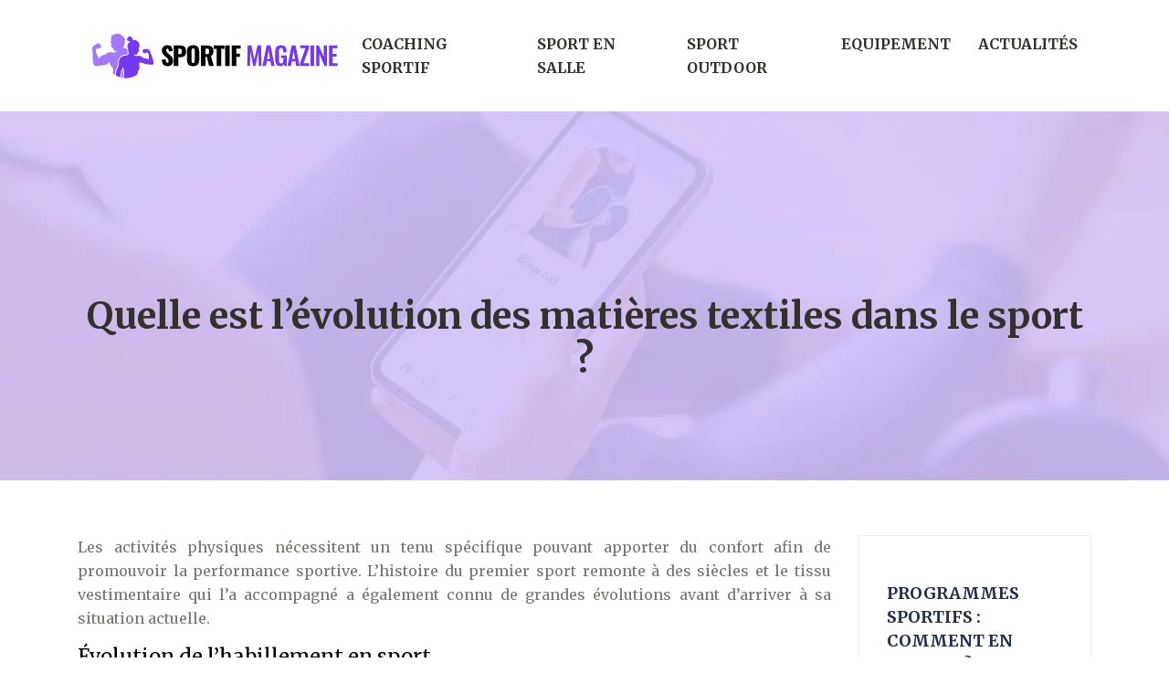

--- FILE ---
content_type: text/html; charset=UTF-8
request_url: https://www.sportifmagazine.com/quelle-est-l-evolution-des-matieres-textiles-dans-le-sport/
body_size: 6729
content:
<!DOCTYPE html>
<html>
<head lang="fr-FR">
<meta charset="UTF-8">
<meta name="viewport" content="width=device-width">
<link rel="shortcut icon" href="https://www.sportifmagazine.com/wp-content/uploads/2021/09/sportif-magazine-favicon.svg" /><link val="freepdf" ver="v 3.18.4" />
<meta name='robots' content='max-image-preview:large' />
	<style>img:is([sizes="auto" i], [sizes^="auto," i]) { contain-intrinsic-size: 3000px 1500px }</style>
	<link rel='dns-prefetch' href='//stackpath.bootstrapcdn.com' />
<title>Connaître l’histoire des tissus utilisés dans le sport</title><meta name="description" content="Quand on parle du sport, on doit aussi parler de la progression des matières textiles que l’on utilise dans ce domaine. Mais comment sont-elles inventées ?"><link rel='stylesheet' id='wp-block-library-css' href='https://www.sportifmagazine.com/wp-includes/css/dist/block-library/style.min.css?ver=cb80f2da15d2cede55a9c3e6857e4daf' type='text/css' media='all' />
<style id='classic-theme-styles-inline-css' type='text/css'>
/*! This file is auto-generated */
.wp-block-button__link{color:#fff;background-color:#32373c;border-radius:9999px;box-shadow:none;text-decoration:none;padding:calc(.667em + 2px) calc(1.333em + 2px);font-size:1.125em}.wp-block-file__button{background:#32373c;color:#fff;text-decoration:none}
</style>
<style id='global-styles-inline-css' type='text/css'>
:root{--wp--preset--aspect-ratio--square: 1;--wp--preset--aspect-ratio--4-3: 4/3;--wp--preset--aspect-ratio--3-4: 3/4;--wp--preset--aspect-ratio--3-2: 3/2;--wp--preset--aspect-ratio--2-3: 2/3;--wp--preset--aspect-ratio--16-9: 16/9;--wp--preset--aspect-ratio--9-16: 9/16;--wp--preset--color--black: #000000;--wp--preset--color--cyan-bluish-gray: #abb8c3;--wp--preset--color--white: #ffffff;--wp--preset--color--pale-pink: #f78da7;--wp--preset--color--vivid-red: #cf2e2e;--wp--preset--color--luminous-vivid-orange: #ff6900;--wp--preset--color--luminous-vivid-amber: #fcb900;--wp--preset--color--light-green-cyan: #7bdcb5;--wp--preset--color--vivid-green-cyan: #00d084;--wp--preset--color--pale-cyan-blue: #8ed1fc;--wp--preset--color--vivid-cyan-blue: #0693e3;--wp--preset--color--vivid-purple: #9b51e0;--wp--preset--gradient--vivid-cyan-blue-to-vivid-purple: linear-gradient(135deg,rgba(6,147,227,1) 0%,rgb(155,81,224) 100%);--wp--preset--gradient--light-green-cyan-to-vivid-green-cyan: linear-gradient(135deg,rgb(122,220,180) 0%,rgb(0,208,130) 100%);--wp--preset--gradient--luminous-vivid-amber-to-luminous-vivid-orange: linear-gradient(135deg,rgba(252,185,0,1) 0%,rgba(255,105,0,1) 100%);--wp--preset--gradient--luminous-vivid-orange-to-vivid-red: linear-gradient(135deg,rgba(255,105,0,1) 0%,rgb(207,46,46) 100%);--wp--preset--gradient--very-light-gray-to-cyan-bluish-gray: linear-gradient(135deg,rgb(238,238,238) 0%,rgb(169,184,195) 100%);--wp--preset--gradient--cool-to-warm-spectrum: linear-gradient(135deg,rgb(74,234,220) 0%,rgb(151,120,209) 20%,rgb(207,42,186) 40%,rgb(238,44,130) 60%,rgb(251,105,98) 80%,rgb(254,248,76) 100%);--wp--preset--gradient--blush-light-purple: linear-gradient(135deg,rgb(255,206,236) 0%,rgb(152,150,240) 100%);--wp--preset--gradient--blush-bordeaux: linear-gradient(135deg,rgb(254,205,165) 0%,rgb(254,45,45) 50%,rgb(107,0,62) 100%);--wp--preset--gradient--luminous-dusk: linear-gradient(135deg,rgb(255,203,112) 0%,rgb(199,81,192) 50%,rgb(65,88,208) 100%);--wp--preset--gradient--pale-ocean: linear-gradient(135deg,rgb(255,245,203) 0%,rgb(182,227,212) 50%,rgb(51,167,181) 100%);--wp--preset--gradient--electric-grass: linear-gradient(135deg,rgb(202,248,128) 0%,rgb(113,206,126) 100%);--wp--preset--gradient--midnight: linear-gradient(135deg,rgb(2,3,129) 0%,rgb(40,116,252) 100%);--wp--preset--font-size--small: 13px;--wp--preset--font-size--medium: 20px;--wp--preset--font-size--large: 36px;--wp--preset--font-size--x-large: 42px;--wp--preset--spacing--20: 0.44rem;--wp--preset--spacing--30: 0.67rem;--wp--preset--spacing--40: 1rem;--wp--preset--spacing--50: 1.5rem;--wp--preset--spacing--60: 2.25rem;--wp--preset--spacing--70: 3.38rem;--wp--preset--spacing--80: 5.06rem;--wp--preset--shadow--natural: 6px 6px 9px rgba(0, 0, 0, 0.2);--wp--preset--shadow--deep: 12px 12px 50px rgba(0, 0, 0, 0.4);--wp--preset--shadow--sharp: 6px 6px 0px rgba(0, 0, 0, 0.2);--wp--preset--shadow--outlined: 6px 6px 0px -3px rgba(255, 255, 255, 1), 6px 6px rgba(0, 0, 0, 1);--wp--preset--shadow--crisp: 6px 6px 0px rgba(0, 0, 0, 1);}:where(.is-layout-flex){gap: 0.5em;}:where(.is-layout-grid){gap: 0.5em;}body .is-layout-flex{display: flex;}.is-layout-flex{flex-wrap: wrap;align-items: center;}.is-layout-flex > :is(*, div){margin: 0;}body .is-layout-grid{display: grid;}.is-layout-grid > :is(*, div){margin: 0;}:where(.wp-block-columns.is-layout-flex){gap: 2em;}:where(.wp-block-columns.is-layout-grid){gap: 2em;}:where(.wp-block-post-template.is-layout-flex){gap: 1.25em;}:where(.wp-block-post-template.is-layout-grid){gap: 1.25em;}.has-black-color{color: var(--wp--preset--color--black) !important;}.has-cyan-bluish-gray-color{color: var(--wp--preset--color--cyan-bluish-gray) !important;}.has-white-color{color: var(--wp--preset--color--white) !important;}.has-pale-pink-color{color: var(--wp--preset--color--pale-pink) !important;}.has-vivid-red-color{color: var(--wp--preset--color--vivid-red) !important;}.has-luminous-vivid-orange-color{color: var(--wp--preset--color--luminous-vivid-orange) !important;}.has-luminous-vivid-amber-color{color: var(--wp--preset--color--luminous-vivid-amber) !important;}.has-light-green-cyan-color{color: var(--wp--preset--color--light-green-cyan) !important;}.has-vivid-green-cyan-color{color: var(--wp--preset--color--vivid-green-cyan) !important;}.has-pale-cyan-blue-color{color: var(--wp--preset--color--pale-cyan-blue) !important;}.has-vivid-cyan-blue-color{color: var(--wp--preset--color--vivid-cyan-blue) !important;}.has-vivid-purple-color{color: var(--wp--preset--color--vivid-purple) !important;}.has-black-background-color{background-color: var(--wp--preset--color--black) !important;}.has-cyan-bluish-gray-background-color{background-color: var(--wp--preset--color--cyan-bluish-gray) !important;}.has-white-background-color{background-color: var(--wp--preset--color--white) !important;}.has-pale-pink-background-color{background-color: var(--wp--preset--color--pale-pink) !important;}.has-vivid-red-background-color{background-color: var(--wp--preset--color--vivid-red) !important;}.has-luminous-vivid-orange-background-color{background-color: var(--wp--preset--color--luminous-vivid-orange) !important;}.has-luminous-vivid-amber-background-color{background-color: var(--wp--preset--color--luminous-vivid-amber) !important;}.has-light-green-cyan-background-color{background-color: var(--wp--preset--color--light-green-cyan) !important;}.has-vivid-green-cyan-background-color{background-color: var(--wp--preset--color--vivid-green-cyan) !important;}.has-pale-cyan-blue-background-color{background-color: var(--wp--preset--color--pale-cyan-blue) !important;}.has-vivid-cyan-blue-background-color{background-color: var(--wp--preset--color--vivid-cyan-blue) !important;}.has-vivid-purple-background-color{background-color: var(--wp--preset--color--vivid-purple) !important;}.has-black-border-color{border-color: var(--wp--preset--color--black) !important;}.has-cyan-bluish-gray-border-color{border-color: var(--wp--preset--color--cyan-bluish-gray) !important;}.has-white-border-color{border-color: var(--wp--preset--color--white) !important;}.has-pale-pink-border-color{border-color: var(--wp--preset--color--pale-pink) !important;}.has-vivid-red-border-color{border-color: var(--wp--preset--color--vivid-red) !important;}.has-luminous-vivid-orange-border-color{border-color: var(--wp--preset--color--luminous-vivid-orange) !important;}.has-luminous-vivid-amber-border-color{border-color: var(--wp--preset--color--luminous-vivid-amber) !important;}.has-light-green-cyan-border-color{border-color: var(--wp--preset--color--light-green-cyan) !important;}.has-vivid-green-cyan-border-color{border-color: var(--wp--preset--color--vivid-green-cyan) !important;}.has-pale-cyan-blue-border-color{border-color: var(--wp--preset--color--pale-cyan-blue) !important;}.has-vivid-cyan-blue-border-color{border-color: var(--wp--preset--color--vivid-cyan-blue) !important;}.has-vivid-purple-border-color{border-color: var(--wp--preset--color--vivid-purple) !important;}.has-vivid-cyan-blue-to-vivid-purple-gradient-background{background: var(--wp--preset--gradient--vivid-cyan-blue-to-vivid-purple) !important;}.has-light-green-cyan-to-vivid-green-cyan-gradient-background{background: var(--wp--preset--gradient--light-green-cyan-to-vivid-green-cyan) !important;}.has-luminous-vivid-amber-to-luminous-vivid-orange-gradient-background{background: var(--wp--preset--gradient--luminous-vivid-amber-to-luminous-vivid-orange) !important;}.has-luminous-vivid-orange-to-vivid-red-gradient-background{background: var(--wp--preset--gradient--luminous-vivid-orange-to-vivid-red) !important;}.has-very-light-gray-to-cyan-bluish-gray-gradient-background{background: var(--wp--preset--gradient--very-light-gray-to-cyan-bluish-gray) !important;}.has-cool-to-warm-spectrum-gradient-background{background: var(--wp--preset--gradient--cool-to-warm-spectrum) !important;}.has-blush-light-purple-gradient-background{background: var(--wp--preset--gradient--blush-light-purple) !important;}.has-blush-bordeaux-gradient-background{background: var(--wp--preset--gradient--blush-bordeaux) !important;}.has-luminous-dusk-gradient-background{background: var(--wp--preset--gradient--luminous-dusk) !important;}.has-pale-ocean-gradient-background{background: var(--wp--preset--gradient--pale-ocean) !important;}.has-electric-grass-gradient-background{background: var(--wp--preset--gradient--electric-grass) !important;}.has-midnight-gradient-background{background: var(--wp--preset--gradient--midnight) !important;}.has-small-font-size{font-size: var(--wp--preset--font-size--small) !important;}.has-medium-font-size{font-size: var(--wp--preset--font-size--medium) !important;}.has-large-font-size{font-size: var(--wp--preset--font-size--large) !important;}.has-x-large-font-size{font-size: var(--wp--preset--font-size--x-large) !important;}
:where(.wp-block-post-template.is-layout-flex){gap: 1.25em;}:where(.wp-block-post-template.is-layout-grid){gap: 1.25em;}
:where(.wp-block-columns.is-layout-flex){gap: 2em;}:where(.wp-block-columns.is-layout-grid){gap: 2em;}
:root :where(.wp-block-pullquote){font-size: 1.5em;line-height: 1.6;}
</style>
<link rel='stylesheet' id='default-css' href='https://www.sportifmagazine.com/wp-content/themes/factory-templates-3/style.css?ver=cb80f2da15d2cede55a9c3e6857e4daf' type='text/css' media='all' />
<link rel='stylesheet' id='bootstrap4-css' href='https://www.sportifmagazine.com/wp-content/themes/factory-templates-3/css/bootstrap4/bootstrap.min.css?ver=cb80f2da15d2cede55a9c3e6857e4daf' type='text/css' media='all' />
<link rel='stylesheet' id='font-awesome-css' href='https://stackpath.bootstrapcdn.com/font-awesome/4.7.0/css/font-awesome.min.css?ver=cb80f2da15d2cede55a9c3e6857e4daf' type='text/css' media='all' />
<link rel='stylesheet' id='aos-css' href='https://www.sportifmagazine.com/wp-content/themes/factory-templates-3/css/aos.css?ver=cb80f2da15d2cede55a9c3e6857e4daf' type='text/css' media='all' />
<link rel='stylesheet' id='global-css' href='https://www.sportifmagazine.com/wp-content/themes/factory-templates-3/css/global.css?ver=cb80f2da15d2cede55a9c3e6857e4daf' type='text/css' media='all' />
<link rel='stylesheet' id='style-css' href='https://www.sportifmagazine.com/wp-content/themes/factory-templates-3/css/template.css?ver=cb80f2da15d2cede55a9c3e6857e4daf' type='text/css' media='all' />
<script type="text/javascript" src="https://www.sportifmagazine.com/wp-includes/js/tinymce/tinymce.min.js?ver=cb80f2da15d2cede55a9c3e6857e4daf" id="wp-tinymce-root-js"></script>
<script type="text/javascript" src="https://www.sportifmagazine.com/wp-includes/js/tinymce/plugins/compat3x/plugin.min.js?ver=cb80f2da15d2cede55a9c3e6857e4daf" id="wp-tinymce-js"></script>
<script type="text/javascript" src="https://www.sportifmagazine.com/wp-content/themes/factory-templates-3/js/jquery.min.js?ver=cb80f2da15d2cede55a9c3e6857e4daf" id="jquery-js"></script>
<link rel="https://api.w.org/" href="https://www.sportifmagazine.com/wp-json/" /><link rel="alternate" title="JSON" type="application/json" href="https://www.sportifmagazine.com/wp-json/wp/v2/posts/160" /><link rel="EditURI" type="application/rsd+xml" title="RSD" href="https://www.sportifmagazine.com/xmlrpc.php?rsd" />
<link rel="canonical" href="https://www.sportifmagazine.com/quelle-est-l-evolution-des-matieres-textiles-dans-le-sport/" />
<link rel='shortlink' href='https://www.sportifmagazine.com/?p=160' />
<link rel="alternate" title="oEmbed (JSON)" type="application/json+oembed" href="https://www.sportifmagazine.com/wp-json/oembed/1.0/embed?url=https%3A%2F%2Fwww.sportifmagazine.com%2Fquelle-est-l-evolution-des-matieres-textiles-dans-le-sport%2F" />
<link rel="alternate" title="oEmbed (XML)" type="text/xml+oembed" href="https://www.sportifmagazine.com/wp-json/oembed/1.0/embed?url=https%3A%2F%2Fwww.sportifmagazine.com%2Fquelle-est-l-evolution-des-matieres-textiles-dans-le-sport%2F&#038;format=xml" />
<meta name="google-site-verification" content="dAqFWc21PcuIf1z-rMlZaVE-bhcemLO7gc2FLavMGPQ" />
<meta name="google-site-verification" content="_8tSsKX4ZpWo5xWbwrZhOwodcu5bxOTEQ6yqUInRuGc" /><style type="text/css">
  
.default_color_background,.menu-bars{background-color : #8e58f9 }
.default_color_text,a,h1 span,h2 span,h3 span,h4 span,h5 span,h6 span{color :#8e58f9 }
.navigation li a,.navigation li.disabled,.navigation li.active a,.owl-dots .owl-dot.active span,.owl-dots .owl-dot:hover span{background-color: #8e58f9;}
.block-spc{border-color:#8e58f9}
.default_color_border{border-color : #8e58f9 }
.fa-bars,.overlay-nav .close{color: #8e58f9;}
nav li a:after{background-color: #8e58f9;}
a{color : #7637f3 }
a:hover{color : #a378f9 }
.archive h2 a{color :#252525}
.main-menu,.bottom-menu{background-color:transparent;}
@media (max-width: 1199px){.main-menu{background-color:#ffffff;}}
.sub-menu,.sliding-menu{background-color:#ffffff;}
.main-menu{box-shadow: none;-moz-box-shadow: none;-webkit-box-shadow: none;}
.main-menu{padding : 0px 0px 0px 0px }
.main-menu.scrolling-down{padding : 0px 0px 0px 0px!important; }
.main-menu.scrolling-down{-webkit-box-shadow: 0 2px 13px 0 rgba(0, 0, 0, .1);-moz-box-shadow: 0 2px 13px 0 rgba(0, 0, 0, .1);box-shadow: 0 2px 13px 0 rgba(0, 0, 0, .1);}   
nav li a{font-size:16px;}
nav li a{line-height:26px;}
nav li a{color:#32312b!important;}
nav li:hover > a,.current-menu-item > a{color:#8e58f9!important;}
.sub-menu a,.sliding-menu a{color:#32312b!important;}
.archive h1{color:#32312b!important;}
.archive h1,.single h1{text-align:center!important;}
.single h1{color:#32312b!important;}
#logo{padding:20px 10px 20px 10px;}
.logo-main{height:34px!important;width: auto;}
.archive .readmore{background-color:rgba(50, 49, 43, 1);}
.archive .readmore{color:#ffffff;}
.archive .readmore:hover{background-color:#8e58f9;}
.archive .readmore:hover{color:#ffffff;}
.archive .readmore{padding:5px 15px 5px 15px;}
.scrolling-down .logo-main{display: none;}
.scrolling-down .logo-sticky{display:inline-block;}
.home .post-content p a{color:#7637f3}
.home .post-content p a:hover{color:#a378f9}
.subheader{padding:200px 0px 100px}
.fixed-top{position:absolute;}  
footer{padding:0px 0px 0px 0px}
.home footer a{color:#8e58f9}
.single h2{font-size:22px!important}    
.single h3{font-size:18px!important}    
.single h4{font-size:15px!important}    
.single h5{font-size:15px!important}    
.single h6{font-size:15px!important}    
@media(max-width: 1024px){.main-menu.scrolling-down{position: fixed !important;}}
#pg-2-3> .panel-row-style {
    background-color: #b798f5;
    padding: 15% 10% 10% 10%;
}
.logo-main {
    height: 66px!important;
    width: auto;
}</style>
</head>
<body class="wp-singular post-template-default single single-post postid-160 single-format-standard wp-theme-factory-templates-3 catid-1 " style="">	
<div class="normal-menu menu-to-right main-menu fixed-top">	
<div class="container">

<nav class="navbar navbar-expand-xl pl-0 pr-0">

<a id="logo" href="https://www.sportifmagazine.com">
<img class="logo-main" src="https://www.sportifmagazine.com/wp-content/uploads/2021/09/sportif-magazine-logo.svg" alt="logo">
<img class="logo-sticky" src="https://www.sportifmagazine.com/wp-content/uploads/2021/09/sportif-magazine-logo.svg" alt="logo"></a>
	


<button class="navbar-toggler" type="button" data-toggle="collapse" data-target="#navbarsExample06" aria-controls="navbarsExample06" aria-expanded="false" aria-label="Toggle navigation">
<span class="navbar-toggler-icon">
<div class="menu_btn">	
<div class="menu-bars"></div>
<div class="menu-bars"></div>
<div class="menu-bars"></div>
</div>
</span>
</button> 
<div class="collapse navbar-collapse" id="navbarsExample06">
<ul id="main-menu" class="navbar-nav ml-auto"><li id="menu-item-153" class="menu-item menu-item-type-taxonomy menu-item-object-category current-post-ancestor current-menu-parent current-post-parent"><a href="https://www.sportifmagazine.com/coaching-sportif/">Coaching sportif</a></li>
<li id="menu-item-154" class="menu-item menu-item-type-taxonomy menu-item-object-category"><a href="https://www.sportifmagazine.com/sport-en-salle/">Sport en salle</a></li>
<li id="menu-item-155" class="menu-item menu-item-type-taxonomy menu-item-object-category"><a href="https://www.sportifmagazine.com/sport-outdoor/">Sport Outdoor</a></li>
<li id="menu-item-156" class="menu-item menu-item-type-taxonomy menu-item-object-category"><a href="https://www.sportifmagazine.com/equipement/">Equipement</a></li>
<li id="menu-item-157" class="menu-item menu-item-type-taxonomy menu-item-object-category"><a href="https://www.sportifmagazine.com/actualites/">Actualités</a></li>
</ul></div>
</nav>
</div>
</div>
<div class="main">
	<div class="subheader" style="background-position:top;background-image:url(/wp-content/uploads/2021/09/Sport-en-salle-2.webp);">
<div id="mask" style=""></div>	<div class="container"><h1 class="title">Quelle est l&rsquo;évolution des matières textiles dans le sport ?</h1></div>
</div>
<div class="container">
<div class="row">
<div class="post-data col-md-9 col-lg-9 col-xs-12">
<div class="blog-post-content">
<p>Les activités physiques nécessitent un tenu spécifique pouvant apporter du confort afin de promouvoir la performance sportive. L’histoire du premier sport remonte à des siècles et le tissu vestimentaire qui l’a accompagné a également connu de grandes évolutions avant d’arriver à sa situation actuelle.</p>
<h2>Évolution de l’habillement en sport</h2>
<p>Auparavant, dans le temps ancien, les vêtements n’avaient pas de place dans les activités sportives. Les Grecs se mettaient nus durant les olympiades lorsqu’ils effectuaient les compétitions. Se couvrir d’un vêtement drapé autour du corps et d’une ceinture pour aller courir ne promet pas de confort à cette époque. Mais cette idée déplaît aux athlètes des temps modernes. Grâce au développement des tenues de sport depuis le XIX siècle, les vêtements ainsi que les tissus utilisés n&rsquo;ont jamais cessé d’être modifiés jusqu’à nos jours. Dans les jeux collectifs, le concept du maillot au début était de permettre de distinguer les joueurs des deux équipes. Pour cela, ils ont dû coudre leur numéro respectif sur leur chemise et les teindre de couleurs différentes. C’est pendant les Jeux de Londres en 1908 que les règles d’habillement ont été énoncées. D’où les participants ont porté un maillot à manches, une culotte de la longueur des genoux et un numéro dans le dos et sur la face.</p>
<h2>Sport et tissu : la progression vers le synthétique</h2>
<p>Les maillots de sport étaient constitués de coton, de laine et de tissu en maille doux et extensibles avant 1930. La révolution des matières textiles dans le sport est marquée par l’adoption des fibres synthétiques élastiques pour la fabrication des maillots. Cette matière a été choisie grâce à son extensibilité ainsi qu’à sa résistance. En effet, le synthétique ne se déchire pas facilement. Cette matière a alors fait ravage sur les pistes et les terrains et même dans la vie quotidienne en devenant un véritable élément de la mode. Cependant, le synthétique et le polyester n’étaient pas très agréables à porter pour les sportifs. Ainsi, la recherche s’est penchée sur différentes matières textiles auxquelles les propriétés s&rsquo;accordent à la perfection aux <a href="https://www.fashion-sport.fr/" target="_blank">vêtements de sport</a>.</p>
<h2>Les vêtements sportifs d’aujourd’hui</h2>
<p>Actuellement, l’évolution des tissus de vêtement sportif est identifiable dans les boutiques, aux alentours, dans les salles de sports et sur nos sportifs préférés. Si les numéros des joueurs ont été cousus à la main dans l’ancien temps, ils sont aujourd’hui imprimés à l’aide de plusieurs méthodes. Les matières textiles utilisées actuellement prennent en compte le confort, la robustesse, la durabilité, l’élasticité, la transpiration, l’adaptabilité et la performance lors d’une activité sportive. Pour chaque discipline, il existe un maillot ou des équipements vestimentaires et un ou plusieurs tissus adaptés à chaque type de sport. Dans la liste, on peut rencontrer le coton, l’élasthanne, le lycra, le polyester…</p>






<div class="row nav-post-cat"><div class="col-6"><a href="https://www.sportifmagazine.com/quelle-est-l-origine-du-crossfit/"><i class="fa fa-arrow-left" aria-hidden="true"></i>Quelle est l&rsquo;origine du CrossFit ?</a></div><div class="col-6"><a href="https://www.sportifmagazine.com/comment-choisir-les-meilleurs-equipements-sportifs-pour-vos-activites-en-plein-air/"><i class="fa fa-arrow-left" aria-hidden="true"></i>Comment choisir les meilleurs équipements sportifs pour vos activités en plein air ?</a></div></div>
	
</div>


</div>
<div class="col-md-3 col-xs-12 col-lg-3">
<div class="sidebar">
<div class="widget-area">
<div class="widget_sidebar"><div class="sidebar-widget">Programmes sportifs : comment en choisir ?</div>			<div class="textwidget"><p>Pour être efficace, un plan d’entraînement personnel doit être adapté à vos objectifs personnels, à votre état de santé et à vos disponibilités.</p>
</div>
		</div><div class="widget_sidebar"><div class="sidebar-widget">Conseils sportifs : se faire coacher pour plus de succès</div>			<div class="textwidget"><p>Le coaching sportif est la meilleure idée possible si vous voulez atteindre vos objectifs de perte de poids ou de prise de masse pendant un délai limité.</p>
</div>
		</div><div class="widget_sidebar"><div class="sidebar-widget">Coach sportif : une application intelligente pour vous assister</div>			<div class="textwidget"><p>Si vous n’avez pas les moyens de louer les services d’un coach professionnel, pensez à une application mobile. Elle sera votre coach attitré ou votre mentor personnel.</p>
</div>
		</div>



<style>
	.nav-post-cat .col-6 i{
		display: inline-block;
		position: absolute;
	}
	.nav-post-cat .col-6 a{
		position: relative;
	}
	.nav-post-cat .col-6:nth-child(1) a{
		padding-left: 18px;
		float: left;
	}
	.nav-post-cat .col-6:nth-child(1) i{
		left: 0;
	}
	.nav-post-cat .col-6:nth-child(2) a{
		padding-right: 18px;
		float: right;
	}
	.nav-post-cat .col-6:nth-child(2) i{
		transform: rotate(180deg);
		right: 0;
	}
	.nav-post-cat .col-6:nth-child(2){
		text-align: right;
	}
</style>




</div>
</div>
</div>
<script type="text/javascript">
$(document).ready(function() {
$( ".blog-post-content img" ).on( "click", function() {
var url_img = $(this).attr('src');
$('.img-fullscreen').html("<div><img src='"+url_img+"'></div>");
$('.img-fullscreen').fadeIn();
});
$('.img-fullscreen').on( "click", function() {
$(this).empty();
$('.img-fullscreen').hide();
});
});
</script>
</div>
  


</div>
</div>


<footer  style="">
<div class="container">
<div class="row">
<div class='col-md-12 copyright'>Le guide en ligne des sportifs</div>
</div>
</div></footer>

<script type="speculationrules">
{"prefetch":[{"source":"document","where":{"and":[{"href_matches":"\/*"},{"not":{"href_matches":["\/wp-*.php","\/wp-admin\/*","\/wp-content\/uploads\/*","\/wp-content\/*","\/wp-content\/plugins\/*","\/wp-content\/themes\/factory-templates-3\/*","\/*\\?(.+)"]}},{"not":{"selector_matches":"a[rel~=\"nofollow\"]"}},{"not":{"selector_matches":".no-prefetch, .no-prefetch a"}}]},"eagerness":"conservative"}]}
</script>
<p class="text-center" style="margin-bottom: 0px"><a href="/plan-du-site/">Plan du site</a></p><script type="text/javascript" src="https://www.sportifmagazine.com/wp-content/themes/factory-templates-3/js/bootstrap.min.js" id="bootstrap4-js"></script>
<script type="text/javascript" src="https://www.sportifmagazine.com/wp-content/themes/factory-templates-3/js/aos.js" id="aos-js"></script>
<script type="text/javascript" src="https://www.sportifmagazine.com/wp-content/themes/factory-templates-3/js/rellax.min.js" id="rellax-js"></script>
<script type="text/javascript" src="https://www.sportifmagazine.com/wp-content/themes/factory-templates-3/js/default_script.js" id="default_script-js"></script>



<script type="text/javascript">
jQuery('.remove-margin-bottom').parent(".so-panel").css("margin-bottom","0px");

let calcScrollValue = () => {
  let scrollProgress = document.getElementById("progress");
  let progressValue = document.getElementById("back_to_top");
  let pos = document.documentElement.scrollTop;
  let calcHeight = document.documentElement.scrollHeight - document.documentElement.clientHeight;
  let scrollValue = Math.round((pos * 100) / calcHeight);
  if (pos > 500) {
    progressValue.style.display = "grid";
  } else {
    progressValue.style.display = "none";
  }
  scrollProgress.addEventListener("click", () => {
    document.documentElement.scrollTop = 0;
  });
  scrollProgress.style.background = `conic-gradient( ${scrollValue}%, #fff ${scrollValue}%)`;
};
window.onscroll = calcScrollValue;
window.onload = calcScrollValue;



</script>

<script type="text/javascript">
AOS.init({
  once: true,
});
</script>

<div class="img-fullscreen"></div>

 

</body>
</html>   

--- FILE ---
content_type: text/css
request_url: https://www.sportifmagazine.com/wp-content/themes/factory-templates-3/css/template.css?ver=cb80f2da15d2cede55a9c3e6857e4daf
body_size: 667
content:
@import url(https://fonts.googleapis.com/css2?family=Merriweather:wght@400;700;900&display=swap);body{font-size:16px;line-height:26px;font-family:Merriweather,sans-serif;color:#767570;font-weight:300}h1,h2{font-family:Merriweather,sans-serif;font-weight:700}.title-subtitle p,h3{font-family:Merriweather,sans-serif;font-weight:400}.block-hover1:hover{border:1px solid #fff;box-shadow:0 0 70px 30px rgb(0 0 0 / 5%)}.block-de-4,.block-de-4 .panel-grid,.block-de-4>.panel-grid-cell,.block-de-4>.panel-layout,.block-de-4>.widget{height:100%}body:not(.home) .main-menu{background-color:#fff!important}nav li a{font-family:Merriweather,sans-serif;font-weight:700;text-transform:uppercase;white-space:normal!important}.navbar{padding:0!important}.main-menu ul li{padding:35px 15px 35px 15px}#main-menu{margin-left:auto!important;margin-right:auto!important}.main-menu .sub-menu li{padding:20px 15px 20px 15px;border-bottom:1px solid rgb(240 233 255 / .3)}.main-menu ul li .sub-menu{margin-top:35px;min-width:230px}.sub-menu li:hover a{color:#43b97e!!important}.menu-item-has-children:after{top:25px;color:#d4c58b!important}.widget_sidebar{padding:30px;padding-top:50px;padding-bottom:39px;border:1px solid #f0f0f0}.widget_sidebar .sidebar-widget{color:#232d47;font-weight:700;font-family:Merriweather,sans-serif;text-transform:uppercase;padding:0 0 20px}.widget_sidebar .textwidget p{color:#232d47;font-size:16px!important;line-height:26px!important}body:not(.home) footer{padding:0 0 0!important}body:not(.home) footer .copyright{border-top:1px solid #ddd!important}footer .copyright{border-top:none!important;color:#767570;padding:40px 0;text-align:center;position:relative}footer .textwidget p{color:#fff!important;font-size:16px!important;line-height:26px!important}@media (max-width:1600px){.home h1{line-height:65px!important;font-size:55px!important}.home h2{line-height:55px!important;font-size:45px!important}}@media (max-width:1024px){.main-menu ul li{padding:20px 15px 10px 15px}.main-menu ul li .sub-menu{margin-top:10px;min-width:100%;background-color:rgb(244 242 236);box-shadow:0 2px 13px 0 rgb(0 0 0 / 2%);position:relative}.menu-item-has-children:after{right:100%;top:15px}.subheader{padding:120px 0 120px!important}.navbar-toggler{margin-top:10px!important}.image-banner{box-shadow:0 0 0 45px rgb(244 242 236)!important}.block-banner{padding-top:5%!important}}@media (max-width:960px){.home h1{line-height:44px!important;font-size:34px!important}.home h2{line-height:34px!important;font-size:24px!important}body>.main>.container{max-width:880px}.image2{left:-22%!important}}@media (max-width:375px){.change-margin{padding:0 0!important}}

--- FILE ---
content_type: image/svg+xml
request_url: https://www.sportifmagazine.com/wp-content/uploads/2021/09/sportif-magazine-logo.svg
body_size: 5576
content:
<?xml version="1.0" encoding="utf-8"?>
<!-- Generator: Adobe Illustrator 16.0.0, SVG Export Plug-In . SVG Version: 6.00 Build 0)  -->
<!DOCTYPE svg PUBLIC "-//W3C//DTD SVG 1.1//EN" "http://www.w3.org/Graphics/SVG/1.1/DTD/svg11.dtd">
<svg version="1.1" id="Calque_1" xmlns="http://www.w3.org/2000/svg" xmlns:xlink="http://www.w3.org/1999/xlink" x="0px" y="0px"
	 width="142px" height="33.996px" viewBox="0 0 142 33.996" enable-background="new 0 0 142 33.996" xml:space="preserve">
<g>
	<g>
		<path fill="#A378F9" d="M22.923,15.202c-0.043-0.29-0.045-0.57-0.047-0.843c-0.003-0.363-0.005-0.706-0.107-1.005
			c-0.034-0.099-0.078-0.204-0.12-0.306c-0.146-0.024-0.296-0.046-0.442-0.067c-0.193-0.027-0.39-0.056-0.583-0.09
			c-0.379-0.069-0.713-0.378-0.959-0.658c-0.059-0.066-0.126-0.126-0.18-0.198c-0.029-0.039-0.104-0.143-0.084-0.193
			c0.028-0.071,0.15-0.031,0.207-0.021c0.146,0.028,0.335,0.08,0.442,0.193c-0.186-0.197-0.22-0.595-0.191-0.848
			c0.15,0.07,0.349,0.281,0.435,0.425c-0.081-0.273-0.111-0.557-0.122-0.841c-0.006-0.146-0.007-0.292-0.009-0.438
			c-0.001-0.068,0.034-0.4-0.015-0.443c0.11,0.096,0.256,0.222,0.387,0.277c-0.021-0.009-0.029-0.208-0.039-0.239
			c-0.03-0.089-0.063-0.174-0.079-0.267c-0.048-0.289,0.005-0.588-0.012-0.879c-0.008-0.136-0.019-0.272-0.017-0.408
			c0-0.026,0.037-0.367,0.054-0.359c0.23,0.102,0.194-0.228,0.12-0.344c-0.157-0.245-0.522-0.519-0.583-0.805
			c0.109-0.001,0.206,0.064,0.318,0.047c-0.287-0.538-0.881-0.76-1.343-1.102c0.056-0.021,0.122-0.073,0.168-0.101
			c-0.214-0.004-0.671-0.134-0.698-0.385c0.044,0.01,0.096,0.004,0.138,0.015c-0.214-0.086-0.479-0.261-0.754-0.337
			c0.021-0.018,0.124-0.122,0.153-0.18c-0.352,0.118-0.805-0.146-1.186-0.095c0.067-0.059,0.137-0.111,0.214-0.154
			c-0.279-0.146-0.731-0.02-1.002,0.109c0.027-0.101,0.015-0.207,0.003-0.311c-0.077,0.148-0.284,0.224-0.44,0.292
			c-0.296,0.128-0.584,0.256-0.875,0.396c0.007-0.058-0.022-0.132-0.015-0.189c-0.27,0.111-0.515,0.254-0.75,0.428
			c0.04-0.095,0.078-0.196,0.091-0.292c-0.501,0.213-0.733,0.554-1.075,0.958c-0.008-0.022-0.006-0.042-0.013-0.065
			c-0.038,0.105-0.084,0.285-0.074,0.413c-0.052-0.088-0.097-0.217-0.1-0.331c-0.049,0.358-0.074,0.675-0.049,1.03
			c-0.026-0.051-0.064-0.037-0.137-0.063c-0.043,0.356,0.127,0.688,0.176,1.036c-0.035,0.178-0.05,0.362-0.072,0.544
			c-0.039,0.31-0.168,0.648-0.115,0.962c0.073,0.43,0.409,0.679,0.324,1.155c-0.054,0.302-0.453,1.301-0.213,1.471
			c0.234,0.165,0.636-0.056,0.744,0.25c0.048,0.136-0.019,0.187,0.086,0.288c0.089,0.085,0.235,0.101,0.337,0.064
			c-0.01,0.064-0.057,0.184-0.034,0.25c0.033,0.091,0.171,0.127,0.219,0.219c0.07,0.136,0.064,0.377,0.112,0.524
			c0.122,0.378,0.506,0.734,0.97,0.669c0.219-0.031,0.481-0.235,0.674-0.35c0.017-0.01,0.033-0.021,0.05-0.031
			c0.051,0.173,0.087,0.345,0.087,0.49c-0.131,0.117-0.348,0.225-0.519,0.309c-0.081,0.04-0.157,0.078-0.218,0.113l-0.096,0.056
			c-0.276,0.161-0.515,0.299-0.833,0.329c-0.317,0.03-0.625-0.043-0.95-0.121c-0.285-0.068-0.58-0.138-0.882-0.132
			c-1.01,0.019-1.961,0.481-2.717,1.121c-0.149,0.127-0.292,0.246-0.431,0.342c-0.158,0.11-0.769,0.048-0.991,0.113
			c-0.729,0.214-1.364,0.74-1.87,1.292c-0.064,0.07-0.133,0.179-0.206,0.292c-0.139,0.217-0.329,0.516-0.477,0.494
			c-0.003,0-0.006,0.002-0.009,0.002c-0.001-0.014-0.001-0.025-0.002-0.039c-0.012-0.191-0.023-0.391-0.081-0.58
			c-0.143-0.472-0.409-0.951-0.668-1.4c-0.055-0.095-0.117-0.186-0.176-0.273c-0.083-0.123-0.162-0.238-0.224-0.366
			c-0.083-0.168-0.146-0.35-0.208-0.526c-0.18-0.519-0.224-1.089-0.258-1.652c-0.002-0.036-0.006-0.075-0.012-0.115
			c-0.013-0.11-0.027-0.236,0.01-0.312c0.078-0.086,0.154-0.184,0.223-0.272c0.024-0.032,0.048-0.063,0.071-0.091
			c0.312,0.186,0.645,0.124,0.951-0.02c0.063,0.065,0.538-0.327,0.631-0.394c0.033-0.023,0.064-0.046,0.094-0.067
			c0.026,0.013,0.069,0.019,0.156,0.015c0.006,0,0.013,0,0.021-0.001c0.163-0.009,0.661-0.069,0.812-0.233
			c0.26-0.284,0.023-0.672-0.133-0.929l-0.008-0.014c0.019-0.072,0.029-0.15,0.021-0.24C7.883,10.707,6.931,9.968,6.46,9.944
			c-0.245-0.012-0.479,0.148-0.685,0.29c-0.071,0.048-0.137,0.094-0.199,0.129c-0.115,0.065-0.229,0.127-0.343,0.189
			c-0.28,0.151-0.569,0.308-0.835,0.505c-0.472,0.351-1.22,1.046-1.307,1.598c-0.026,0.17-0.052,0.33-0.02,0.535
			c0.071,0.456,0.136,0.932,0.197,1.454c0.095,0.803,0.106,1.552,0.037,2.425c-0.08,1.011,0.033,2.029,0.149,3.033
			c0.103,0.881,0.394,1.951,1.071,2.557c0.254,0.227,0.533,0.203,0.851,0.156c0.319-0.047,0.599-0.1,0.938-0.1
			c0.378,0,0.795,0.01,1.158-0.076c0.458-0.109,0.903-0.24,1.375-0.238c0.396,0.002,0.796-0.047,1.185-0.127
			c0.781-0.162,1.582-0.482,2.121-1.094c0.166-0.188,0.298-0.332,0.43-0.445c-0.015,0.035-0.003,0.078,0.031,0.098
			c0.249,0.152,0.359,0.471,0.465,0.779c0.2,0.576,0.544,1.232,0.982,1.67l0.048,0.053c0.514,0.57,0.772,0.855,0.703,1.662
			c-0.034,0.404-0.086,1.641-0.146,2.041c0.347,0.279,0.708,0.539,1.082,0.777c0.222-1.154,0.67-3.082,0.889-3.574
			c0.113-0.254,0.241-0.486,0.365-0.711c0.204-0.369,0.379-0.688,0.47-1.051c0.11-0.439,0.161-0.953,0.152-1.523
			c-0.018-1.137,0.194-1.973,0.688-2.709c0.641-0.958,1.575-1.523,2.702-1.637c0.662-0.067,1.253-0.211,1.904-0.466
			c0.176-0.176,0.309-0.408,0.324-0.5c0.001-0.004,0.002-0.009,0.002-0.015C23.076,15.551,22.952,15.392,22.923,15.202z"/>
		<path fill="#A378F9" d="M20.398,25.162c-0.04-0.146-0.08-0.295-0.115-0.449c-0.102,0.209-0.205,0.406-0.314,0.604
			c-0.187,0.336-0.252,1.521-0.33,1.934c-0.026,0.139-0.055,0.295-0.09,0.455c-0.123,0.551-0.31,1.053-0.495,1.514
			c-0.006,0.014-0.012,0.031-0.018,0.047c0.423,0.113,0.854,0.201,1.293,0.264c0.031-0.188,0.05-0.379,0.069-0.58
			c0.013-0.135,0.026-0.271,0.043-0.408c0.012-0.094,0.024-0.188,0.036-0.283l0.003-0.02c0.068-0.516,0.138-1.881,0.08-2.354
			C20.532,25.652,20.464,25.402,20.398,25.162z"/>
	</g>
	<path fill="#7637F3" d="M37.449,19.852c-0.532-1.594-1.003-3.192-1.664-4.741c-0.033-0.078-0.07-0.177-0.11-0.281
		c-0.197-0.52-0.467-1.231-0.94-1.375c-0.66-0.199-1.385-0.216-2.085-0.232l-0.106-0.003l-0.02,0
		c-0.071-0.001-0.135-0.008-0.191-0.014c-0.204-0.021-0.379-0.04-0.533,0.238c-0.129,0.235-0.248,0.614-0.346,0.954
		c-0.064,0.223-0.044,0.415,0.061,0.572c0.052,0.077,0.12,0.137,0.198,0.187c0,0.02,0.003,0.041,0.015,0.059
		c0.005,0.022,0.01,0.081,0.012,0.117c0.002,0.03,0.004,0.059,0.007,0.083c0.005,0.047,0.039,0.082,0.083,0.092
		c0.011,0.002,0.022,0.005,0.034,0.004c0.113-0.009,0.229,0.032,0.352,0.074c0.094,0.033,0.191,0.066,0.293,0.08
		c0.045,0.006,0.081,0.009,0.111,0.007c0.07-0.005,0.108-0.035,0.17-0.112l0.013-0.016c0.042-0.052,0.07-0.1,0.086-0.144
		c0.05,0.021,0.111,0.039,0.188,0.038c0.068-0.001,0.166-0.022,0.258-0.062c0.047-0.002,0.127,0.006,0.181,0.012
		c0.08,0.008,0.156,0.016,0.22,0.012c0.012,0,0.023-0.002,0.035-0.003c0.203-0.03,0.267-0.126,0.324-0.21
		c0.011-0.017,0.023-0.034,0.036-0.05c0.021-0.005,0.041-0.011,0.061-0.02c0.039-0.018,0.073-0.043,0.103-0.074
		c0.226,0.353,0.37,0.75,0.468,1.16c0.073,0.306,0.12,0.62,0.154,0.926c0.028,0.258-0.045,1.008-0.009,1.555
		c0.018,0.273,0.063,0.494,0.164,0.578c-0.454-0.375-1.094-0.613-1.809-0.666c-0.104-0.008-0.218-0.01-0.338-0.014
		c-0.299-0.01-0.638-0.021-0.88-0.102c-0.148-0.051-0.282-0.178-0.411-0.301c-0.069-0.066-0.141-0.135-0.215-0.191
		c-0.06-0.046-0.119-0.093-0.177-0.138c-0.517-0.406-0.964-0.756-1.691-0.784c-0.257-0.01-0.516-0.002-0.766,0.005
		c-0.368,0.011-0.749,0.023-1.12-0.024c-0.312-0.039-0.586-0.092-0.822-0.158c0.003,0.012,0.006,0.024,0.009,0.036
		c-0.067-0.054-0.125-0.118-0.165-0.2c-0.071-0.147-0.061-0.313,0.029-0.505c0.408,0.298,0.92,0.528,1.338,0.112
		c0.77-0.765,0.875-1.112,0.848-1.278c0.164-0.093,0.182-0.232,0.196-0.339c0.014-0.106,0.023-0.182,0.152-0.254
		c0.041-0.023,0.077-0.042,0.109-0.059c0.266-0.14,0.285-0.22,0.127-0.531c-0.033-0.064-0.064-0.124-0.093-0.18
		c-0.224-0.426-0.307-0.586-0.082-1.05c0.154-0.318,0.248-0.595,0.233-0.897c0.008,0.003,0.018,0.005,0.027,0.006
		c0.06,0.004,0.112-0.041,0.116-0.101c0.109-1.523-0.429-2.511-1.744-3.203c-0.63-0.331-1.362-0.424-2.048-0.28
		c-0.139-0.659-0.698-1.933-1.34-2.106c-0.28-0.075-0.604-0.003-0.935,0.208c-0.478,0.305-0.896,0.861-0.971,1.294
		c-0.133,0.764,0.294,1.037,0.977,1.211c0.175,0.045,0.325,0.064,0.472,0.056c0.192-0.012,0.405-0.157,0.467-0.016
		c-0.541,0.428-1.071,1.039-1.332,1.564c-0.229,0.46-0.383,1.045-0.401,1.525c-0.014,0.355,0.115,0.663,0.239,0.962
		c0.047,0.112,0.095,0.229,0.135,0.346c0.126,0.37,0.129,0.766,0.132,1.149c0.002,0.256,0.004,0.521,0.042,0.779
		c0.007,0.051,0.049,0.089,0.101,0.093c0.049,0.003,0.095-0.028,0.11-0.075c0.012,0.02,0.03,0.035,0.052,0.044
		c0.043,0.188,0.079,0.376,0.053,0.526c-0.042,0.24-0.282,0.599-0.525,0.815c-0.719,0.289-1.375,0.454-2.107,0.527
		c-0.987,0.1-1.806,0.597-2.368,1.437c-0.439,0.654-0.627,1.41-0.611,2.449c0.01,0.609-0.046,1.162-0.166,1.641
		c-0.104,0.42-0.303,0.779-0.513,1.16c-0.119,0.217-0.243,0.439-0.347,0.676c-0.222,0.5-0.691,2.479-0.889,3.645
		c0.766,0.447,1.579,0.807,2.43,1.068c0.012-0.031,0.023-0.064,0.035-0.094c0.177-0.441,0.357-0.922,0.473-1.441
		c0.033-0.15,0.061-0.297,0.087-0.439c0.02-0.107,0.04-1.045,0.062-1.15c0.066-0.316,0.15-0.621,0.317-0.922
		c0.258-0.465,0.474-0.947,0.692-1.432c0.439-0.006,0.499,1.084,0.578,1.377c0.07,0.258,0.142,0.525,0.175,0.789
		c0.114,0.922-0.052,2.828-0.228,3.756c0.376,0.039,0.756,0.059,1.141,0.059c2.4,0,4.638-0.754,6.527-2.057
		c0.083-0.322,0.188-1.469,0.327-1.77c0.222-0.482,0.623-0.883,0.798-1.381c0.18-0.516,0.188-1.113,0.072-1.643
		c-0.168-0.77-0.648-1.943,0.624-1.941c0.831,0,1.609,0.432,2.359,0.73c0.476,0.189,0.978,0.26,1.494,0.322
		c0.181,0.023,0.378,0.023,0.588,0.023c0.536,0.002,1.074,0.105,1.612,0.127c0.271,0.012,0.567,0.064,0.829-0.037
		c0.114-0.045,0.205-0.115,0.278-0.199c0.016-0.037,0.031-0.074,0.048-0.111C37.764,21.076,37.659,20.482,37.449,19.852z"/>
</g>
<g>
	<path d="M45.554,22.908c-0.719,0-1.32-0.127-1.802-0.383c-0.483-0.256-0.847-0.65-1.093-1.184c-0.247-0.535-0.383-1.229-0.412-2.08
		l2.171-0.326c0.009,0.492,0.054,0.889,0.135,1.191c0.08,0.303,0.194,0.521,0.34,0.654c0.146,0.131,0.324,0.197,0.532,0.197
		c0.265,0,0.438-0.09,0.518-0.27c0.08-0.18,0.121-0.369,0.121-0.566c0-0.475-0.113-0.873-0.341-1.199
		c-0.227-0.328-0.534-0.656-0.922-0.987l-0.993-0.866c-0.436-0.369-0.802-0.788-1.1-1.256c-0.298-0.468-0.447-1.048-0.447-1.738
		c0-0.975,0.289-1.72,0.866-2.235c0.577-0.516,1.362-0.773,2.355-0.773c0.615,0,1.109,0.104,1.483,0.313
		c0.374,0.208,0.657,0.48,0.851,0.816s0.327,0.69,0.397,1.064c0.071,0.374,0.111,0.73,0.121,1.071l-2.186,0.27
		c-0.009-0.34-0.031-0.636-0.063-0.887c-0.034-0.251-0.102-0.445-0.206-0.582s-0.265-0.206-0.482-0.206
		c-0.237,0-0.409,0.099-0.518,0.298s-0.163,0.397-0.163,0.596c0,0.426,0.102,0.773,0.305,1.043c0.203,0.27,0.47,0.551,0.802,0.844
		l0.951,0.837c0.501,0.426,0.925,0.908,1.271,1.448c0.345,0.539,0.518,1.205,0.518,2c0,0.539-0.123,1.029-0.369,1.469
		c-0.246,0.439-0.594,0.787-1.043,1.043C46.701,22.781,46.169,22.908,45.554,22.908z"/>
	<path d="M49.003,22.738V11.244h3.86c0.691,0,1.258,0.13,1.703,0.39s0.776,0.639,0.994,1.135c0.217,0.497,0.326,1.1,0.326,1.81
		c0,0.889-0.147,1.568-0.44,2.037c-0.293,0.468-0.691,0.792-1.192,0.972c-0.502,0.18-1.064,0.27-1.689,0.27h-1.022v4.881H49.003z
		 M51.543,16.083h0.852c0.313,0,0.549-0.057,0.709-0.17c0.161-0.113,0.268-0.284,0.319-0.511c0.052-0.227,0.078-0.516,0.078-0.866
		c0-0.293-0.021-0.551-0.064-0.773c-0.042-0.222-0.144-0.4-0.305-0.532c-0.161-0.132-0.412-0.199-0.752-0.199h-0.837V16.083z"/>
	<path d="M59.831,22.908c-0.861,0-1.542-0.15-2.043-0.453c-0.502-0.303-0.861-0.738-1.079-1.307
		c-0.218-0.566-0.327-1.242-0.327-2.029v-4.271c0-0.794,0.109-1.471,0.327-2.029c0.217-0.558,0.577-0.986,1.079-1.284
		c0.501-0.298,1.182-0.447,2.043-0.447c0.87,0,1.559,0.149,2.065,0.447c0.506,0.298,0.868,0.726,1.085,1.284
		s0.327,1.235,0.327,2.029v4.271c0,0.787-0.109,1.463-0.327,2.029c-0.218,0.568-0.58,1.004-1.085,1.307
		C61.39,22.758,60.701,22.908,59.831,22.908z M59.831,21.107c0.265,0,0.458-0.066,0.582-0.199s0.204-0.303,0.242-0.512
		c0.038-0.207,0.057-0.42,0.057-0.639v-5.534c0-0.227-0.019-0.442-0.057-0.646c-0.038-0.203-0.119-0.371-0.242-0.504
		c-0.123-0.132-0.317-0.199-0.582-0.199c-0.246,0-0.431,0.066-0.554,0.199c-0.123,0.133-0.204,0.301-0.241,0.504
		c-0.038,0.204-0.057,0.418-0.057,0.646v5.534c0,0.219,0.017,0.432,0.05,0.639c0.033,0.209,0.108,0.379,0.227,0.512
		C59.375,21.041,59.566,21.107,59.831,21.107z"/>
	<path d="M64.287,22.738V11.244h3.164c0.776,0,1.448,0.085,2.016,0.255c0.568,0.17,1.01,0.476,1.327,0.916
		c0.316,0.44,0.476,1.062,0.476,1.866c0,0.473-0.038,0.894-0.113,1.263c-0.076,0.369-0.216,0.688-0.419,0.958
		c-0.204,0.27-0.495,0.495-0.873,0.674l1.575,5.563h-2.625l-1.264-5.151h-0.724v5.151H64.287z M66.827,16.125h0.71
		c0.359,0,0.639-0.064,0.837-0.191c0.198-0.128,0.339-0.313,0.419-0.554s0.121-0.532,0.121-0.873c0-0.492-0.091-0.875-0.27-1.15
		c-0.181-0.274-0.512-0.411-0.994-0.411h-0.823V16.125z"/>
	<path d="M73.157,22.738v-9.607h-1.731v-1.887h6.003v1.887h-1.717v9.607H73.157z"/>
	<path d="M77.882,22.738V11.244h2.541v11.495H77.882z"/>
	<path d="M81.572,22.738V11.244h4.967v1.717h-2.427v2.895h2.114v1.773h-2.114v5.109H81.572z"/>
	<path fill="#7637F3" d="M90.299,22.738l0.199-11.495h2.171l1.632,7.961l1.703-7.961h2.101l0.213,11.495h-1.561l-0.171-7.989
		l-1.632,7.989h-1.263l-1.661-8.018l-0.156,8.018H90.299z"/>
	<path fill="#7637F3" d="M98.872,22.738l2.299-11.495h2.242l2.299,11.495h-1.944l-0.454-2.654h-2.001l-0.468,2.654H98.872z
		 M101.525,18.75h1.562l-0.781-4.824L101.525,18.75z"/>
	<path fill="#7637F3" d="M109.046,22.895c-0.757,0-1.357-0.16-1.802-0.482c-0.445-0.32-0.765-0.777-0.958-1.369
		c-0.194-0.592-0.291-1.289-0.291-2.094v-3.86c0-0.823,0.095-1.533,0.284-2.128c0.188-0.596,0.522-1.053,1-1.37
		s1.138-0.476,1.979-0.476c0.786,0,1.41,0.133,1.874,0.397c0.463,0.265,0.797,0.646,1,1.143s0.306,1.1,0.306,1.809v0.596h-2.001
		v-0.653c0-0.369-0.026-0.686-0.078-0.951c-0.053-0.265-0.156-0.466-0.313-0.603s-0.409-0.206-0.759-0.206
		c-0.369,0-0.637,0.09-0.803,0.27c-0.165,0.18-0.27,0.417-0.312,0.71c-0.043,0.293-0.064,0.615-0.064,0.965v4.812
		c0,0.396,0.033,0.742,0.1,1.035s0.189,0.518,0.369,0.674s0.435,0.234,0.767,0.234c0.34,0,0.601-0.084,0.78-0.256
		c0.18-0.17,0.305-0.406,0.376-0.709s0.106-0.662,0.106-1.078v-1.078h-1.234v-1.32h3.122v5.832h-1.349l-0.156-1.135
		c-0.151,0.379-0.381,0.688-0.688,0.93C109.995,22.773,109.576,22.895,109.046,22.895z"/>
	<path fill="#7637F3" d="M112.949,22.738l2.299-11.495h2.242l2.299,11.495h-1.944l-0.454-2.654h-2.001l-0.468,2.654H112.949z
		 M115.603,18.75h1.562l-0.781-4.824L115.603,18.75z"/>
	<path fill="#7637F3" d="M119.975,22.738v-1.348l3.094-8.7h-2.924v-1.447h5.038v1.079l-3.207,8.969h3.221v1.447H119.975z"/>
	<path fill="#7637F3" d="M125.85,22.738V11.244h2.071v11.495H125.85z"/>
	<path fill="#7637F3" d="M129.127,22.738V11.244h1.462l2.796,6.557v-6.557h1.731v11.495h-1.391l-2.81-6.868v6.868H129.127z"/>
	<path fill="#7637F3" d="M136.294,22.738V11.244h4.825v1.476h-2.725v3.307h2.144v1.461h-2.144v3.803h2.753v1.447H136.294z"/>
</g>
</svg>
